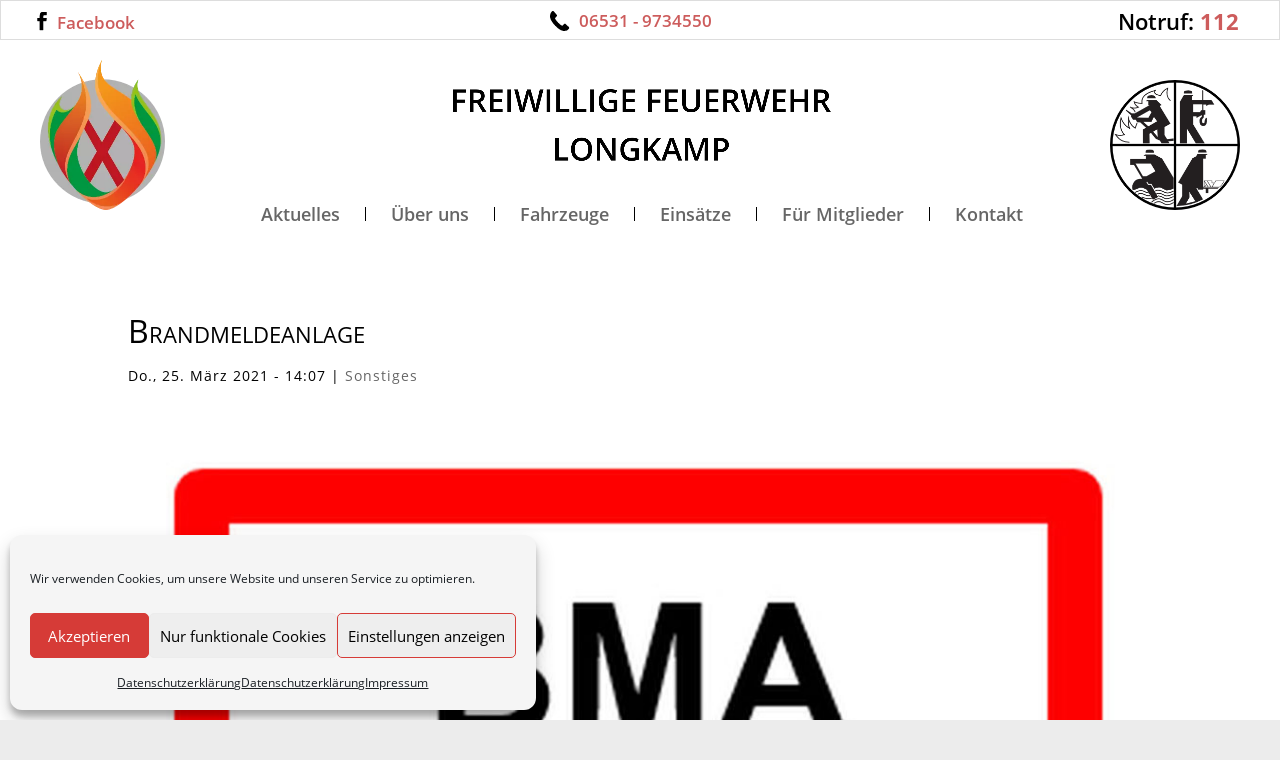

--- FILE ---
content_type: application/javascript
request_url: https://www.ffw-longkamp.de/wp-content/themes/divi-child/custom.js?v=4&ver=6.9
body_size: 1231
content:
/*! https://github.com/dreamerslab/jquery.actual
 * Version: 1.0.19
 */
(function(a){if(typeof define==="function"&&define.amd){define(["jquery"],a);
}else{a(jQuery);}}(function(a){a.fn.addBack=a.fn.addBack||a.fn.andSelf;a.fn.extend({actual:function(b,l){if(!this[b]){throw'$.actual => The jQuery method "'+b+'" you called does not exist';
}var f={absolute:false,clone:false,includeMargin:false,display:"block"};var i=a.extend(f,l);var e=this.eq(0);var h,j;if(i.clone===true){h=function(){var m="position: absolute !important; top: -1000 !important; ";
e=e.clone().attr("style",m).appendTo("body");};j=function(){e.remove();};}else{var g=[];var d="";var c;h=function(){c=e.parents().addBack().filter(":hidden");
d+="visibility: hidden !important; display: "+i.display+" !important; ";if(i.absolute===true){d+="position: absolute !important; ";}c.each(function(){var m=a(this);
var n=m.attr("style");g.push(n);m.attr("style",n?n+";"+d:d);});};j=function(){c.each(function(m){var o=a(this);var n=g[m];if(n===undefined){o.removeAttr("style");
}else{o.attr("style",n);}});};}h();var k=/(outer)/.test(b)?e[b](i.includeMargin):e[b]();j();return k;}});}));

jQuery(document).ready(function($) {

  //$('#main-header').prepend('<div class="header-left"></div><div class="header-right"></div>');

  $( "<div class='sub-menu-toggle'></div>" ).insertBefore( "#main-header #mobile_menu.et_mobile_menu .menu-item-has-children > a" );

  $( '#main-header #mobile_menu.et_mobile_menu .menu-item-has-children > a' ).each(function () {
    $(this).replaceWith('<span class="parent-menu-item">'+$(this).text()+'</span>');
  });

  $( "#main-header #mobile_menu.et_mobile_menu .sub-menu-toggle, #main-header #mobile_menu.et_mobile_menu .parent-menu-item" ).click(function () {
    $(this).parent().toggleClass("opened");
    return false;
  });

  $('#main-header #mobile_menu.et_mobile_menu .current-menu-parent').addClass("opened");

  $('.bs-revoke a, .icon-revoke').on('click', function(e){
      e.preventDefault();
      $('.cmplz-manage-consent').click();
  });

  $('.et_pb_contact_form').on('submit', function (e) {
    $('#btn-data-privacy').hide();
  });

  $('.et_pb_slides').find('.et_pb_slide').each(function(){
    var _this = $(this);
    var meta_text = $(_this).find('.published').text();
    meta_text += ' | ' + $(_this).find('.post-meta a[rel="category tag"]').text();
    //console.log(meta_text);
    $(_this).find('.post-meta').text('').append('<span class="published">'+meta_text+'</span>');
  });

  var header_container = $("#et-top-navigation");
  var header = $("#et-top-navigation");
  var offset_top = 190;//$("#et-top-navigation").height();
  //header_container.css("min-height", offset_top );
  if ($(this).scrollTop()>offset_top){
    header.addClass("fixed-header");
  }

  $('#et-top-navigation a').wrapInner(document.createElement( "span" ));

  var debounce_timer;
  $(window).scroll(function() {
    if (debounce_timer) {
      window.clearTimeout(debounce_timer);
    }
    debounce_timer = window.setTimeout(function() {
      // run your actual function here
      if ($(this).scrollTop()>offset_top){
        header.addClass("fixed-header");
        //console.log('fixed');
      }
      else{
        header.removeClass("fixed-header");
        //console.log('not fixed');
      }
    }, 30);
  });

  $('#main-header').removeClass('et-fixed-header');

});


--- FILE ---
content_type: image/svg+xml
request_url: https://www.ffw-longkamp.de/wp-content/uploads/2021/05/icon-phone.svg
body_size: 926
content:
<?xml version="1.0" encoding="UTF-8" standalone="no"?>
<!DOCTYPE svg PUBLIC "-//W3C//DTD SVG 1.1//EN" "http://www.w3.org/Graphics/SVG/1.1/DTD/svg11.dtd">
<svg width="100%" height="100%" viewBox="0 0 24 23" version="1.1" xmlns="http://www.w3.org/2000/svg" xmlns:xlink="http://www.w3.org/1999/xlink" xml:space="preserve" xmlns:serif="http://www.serif.com/" style="fill-rule:evenodd;clip-rule:evenodd;stroke-linejoin:round;stroke-miterlimit:2;">
    <g transform="matrix(1,0,0,1,-914.683,-16.3892)">
        <g transform="matrix(0.998114,0,0,1.15439,0,4.36306)">
            <g transform="matrix(0.0864925,0,0,0.0747833,913.522,7.93492)">
                <path d="M105,126L127,103C131,99 133,90 127,84L85,37C85,37 75,30 66,35C58,40 26,65 35,120C45,181 152,289 213,298C268,307 293,276 298,267C303,258 297,248 297,248L249,206C241,198 234,202 230,206L208,228C191,240 93,142 105,126Z"/>
            </g>
        </g>
    </g>
</svg>
